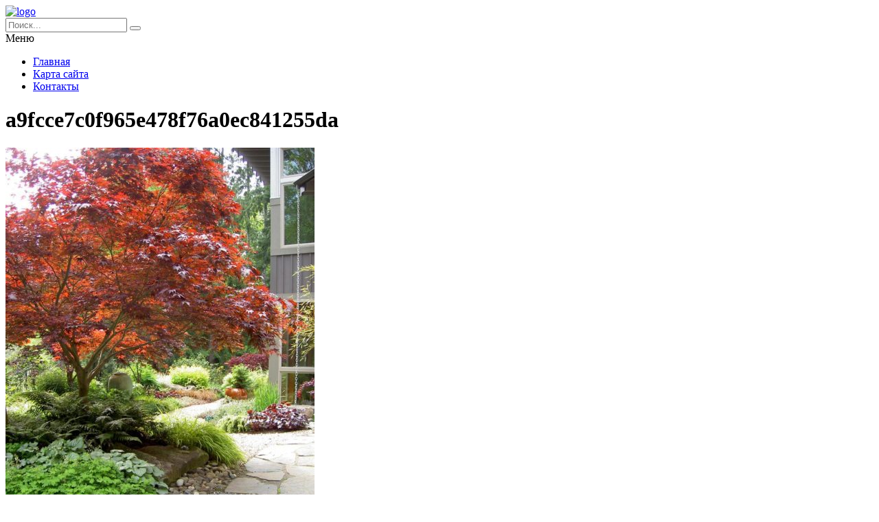

--- FILE ---
content_type: text/html; charset=UTF-8
request_url: https://novolitika.ru/foto/fotogalereya/attachment/a9fcce7c0f965e478f76a0ec841255da/
body_size: 5831
content:
<!DOCTYPE HTML >
<html lang="ru">
    <head>
        <meta charset="utf-8">
        <meta name="viewport" content="width=device-width">
        <title>a9fcce7c0f965e478f76a0ec841255da &#8212; Портал о строительстве, ремонте и дизайне</title>
        
        <link rel="stylesheet/less" href="https://novolitika.ru/wp-content/themes/novolitika/less/style.less">
        <link rel='dns-prefetch' href='//code.jquery.com' />
<link rel='dns-prefetch' href='//s.w.org' />
<link rel="alternate" type="application/rss+xml" title="Портал о строительстве, ремонте и дизайне &raquo; Лента комментариев к &laquo;a9fcce7c0f965e478f76a0ec841255da&raquo;" href="https://novolitika.ru/foto/fotogalereya/attachment/a9fcce7c0f965e478f76a0ec841255da/feed/" />
<link rel='stylesheet' id='wp-block-library-css'  href='https://novolitika.ru/wp-includes/css/dist/block-library/style.min.css?ver=5.4.18'  media='all' />
<link rel='stylesheet' id='fancybox-for-wp-css'  href='https://novolitika.ru/wp-content/plugins/fancybox-for-wordpress/assets/css/fancybox.css?ver=1.3.4'  media='all' />
<link rel='stylesheet' id='toc-screen-css'  href='https://novolitika.ru/wp-content/plugins/table-of-contents-plus/screen.min.css?ver=2411.1'  media='all' />
<style id='toc-screen-inline-css' >
div#toc_container {width: 97%;}div#toc_container ul li {font-size: 100%;}
</style>
<link rel='stylesheet' id='normalize-css'  href='https://novolitika.ru/wp-content/themes/novolitika/css/normalize.css?ver=5.4.18'  media='all' />
<script  src='https://code.jquery.com/jquery-2.2.1.min.js?ver=5.4.18'></script>
<script  src='https://novolitika.ru/wp-content/plugins/fancybox-for-wordpress/assets/js/purify.min.js?ver=1.3.4'></script>
<script  src='https://novolitika.ru/wp-content/plugins/fancybox-for-wordpress/assets/js/jquery.fancybox.js?ver=1.3.4'></script>
<script  src='https://novolitika.ru/wp-content/themes/novolitika/js/script.js?ver=5.4.18'></script>
<script  src='https://novolitika.ru/wp-content/themes/novolitika/less/less.min.js?ver=5.4.18'></script>
<link rel='https://api.w.org/' href='https://novolitika.ru/wp-json/' />
<link rel="EditURI" type="application/rsd+xml" title="RSD" href="https://novolitika.ru/xmlrpc.php?rsd" />
<link rel="wlwmanifest" type="application/wlwmanifest+xml" href="https://novolitika.ru/wp-includes/wlwmanifest.xml" /> 
<meta name="generator" content="WordPress 5.4.18" />
<link rel='shortlink' href='https://novolitika.ru/?p=5599' />
<link rel="alternate" type="application/json+oembed" href="https://novolitika.ru/wp-json/oembed/1.0/embed?url=https%3A%2F%2Fnovolitika.ru%2Ffoto%2Ffotogalereya%2Fattachment%2Fa9fcce7c0f965e478f76a0ec841255da%2F" />
<link rel="alternate" type="text/xml+oembed" href="https://novolitika.ru/wp-json/oembed/1.0/embed?url=https%3A%2F%2Fnovolitika.ru%2Ffoto%2Ffotogalereya%2Fattachment%2Fa9fcce7c0f965e478f76a0ec841255da%2F&#038;format=xml" />

<!-- Fancybox for WordPress v3.3.5 -->
<style >
	.fancybox-slide--image .fancybox-content{background-color: #FFFFFF}div.fancybox-caption{display:none !important;}
	
	img.fancybox-image{border-width:10px;border-color:#FFFFFF;border-style:solid;}
	div.fancybox-bg{background-color:rgba(102,102,102,0.3);opacity:1 !important;}div.fancybox-content{border-color:#FFFFFF}
	div#fancybox-title{background-color:#FFFFFF}
	div.fancybox-content{background-color:#FFFFFF}
	div#fancybox-title-inside{color:#333333}
	
	
	
	div.fancybox-caption p.caption-title{display:inline-block}
	div.fancybox-caption p.caption-title{font-size:14px}
	div.fancybox-caption p.caption-title{color:#333333}
	div.fancybox-caption {color:#333333}div.fancybox-caption p.caption-title {background:#fff; width:auto;padding:10px 30px;}div.fancybox-content p.caption-title{color:#333333;margin: 0;padding: 5px 0;}body.fancybox-active .fancybox-container .fancybox-stage .fancybox-content .fancybox-close-small{display:block;}
</style><script >
	jQuery(function () {

		var mobileOnly = false;
		
		if (mobileOnly) {
			return;
		}

		jQuery.fn.getTitle = function () { // Copy the title of every IMG tag and add it to its parent A so that fancybox can show titles
			var arr = jQuery("a[data-fancybox]");
									jQuery.each(arr, function() {
										var title = jQuery(this).children("img").attr("title");
										var caption = jQuery(this).next("figcaption").html();
                                        if(caption && title){jQuery(this).attr("title",title+" " + caption)}else if(title){ jQuery(this).attr("title",title);}else if(caption){jQuery(this).attr("title",caption);}
									});			}

		// Supported file extensions

				var thumbnails = jQuery("a:has(img)").not(".nolightbox").not('.envira-gallery-link').not('.ngg-simplelightbox').filter(function () {
			return /\.(jpe?g|png|gif|mp4|webp|bmp|pdf)(\?[^/]*)*$/i.test(jQuery(this).attr('href'))
		});
		

		// Add data-type iframe for links that are not images or videos.
		var iframeLinks = jQuery('.fancyboxforwp').filter(function () {
			return !/\.(jpe?g|png|gif|mp4|webp|bmp|pdf)(\?[^/]*)*$/i.test(jQuery(this).attr('href'))
		}).filter(function () {
			return !/vimeo|youtube/i.test(jQuery(this).attr('href'))
		});
		iframeLinks.attr({"data-type": "iframe"}).getTitle();

				// Gallery All
		thumbnails.addClass("fancyboxforwp").attr("data-fancybox", "gallery").getTitle();
		iframeLinks.attr({"data-fancybox": "gallery"}).getTitle();

		// Gallery type NONE
		
		// Call fancybox and apply it on any link with a rel atribute that starts with "fancybox", with the options set on the admin panel
		jQuery("a.fancyboxforwp").fancyboxforwp({
			loop: false,
			smallBtn: true,
			zoomOpacity: "auto",
			animationEffect: "fade",
			animationDuration: 500,
			transitionEffect: "fade",
			transitionDuration: "300",
			overlayShow: true,
			overlayOpacity: "0.3",
			titleShow: true,
			titlePosition: "inside",
			keyboard: true,
			showCloseButton: true,
			arrows: true,
			clickContent:false,
			clickSlide: "close",
			mobile: {
				clickContent: function (current, event) {
					return current.type === "image" ? "toggleControls" : false;
				},
				clickSlide: function (current, event) {
					return current.type === "image" ? "close" : "close";
				},
			},
			wheel: false,
			toolbar: true,
			preventCaptionOverlap: true,
			onInit: function() { },			onDeactivate
	: function() { },		beforeClose: function() { },			afterShow: function(instance) { jQuery( ".fancybox-image" ).on("click", function( ){ ( instance.isScaledDown() ) ? instance.scaleToActual() : instance.scaleToFit() }) },				afterClose: function() { },					caption : function( instance, item ) {var title ="";if("undefined" != typeof jQuery(this).context ){var title = jQuery(this).context.title;} else { var title = ("undefined" != typeof jQuery(this).attr("title")) ? jQuery(this).attr("title") : false;}var caption = jQuery(this).data('caption') || '';if ( item.type === 'image' && title.length ) {caption = (caption.length ? caption + '<br />' : '') + '<p class="caption-title">'+title+'</p>' ;}return caption;},
		afterLoad : function( instance, current ) {current.$content.append('<div class=\"fancybox-custom-caption inside-caption\" style=\" position: absolute;left:0;right:0;color:#000;margin:0 auto;bottom:0;text-align:center;background-color:#FFFFFF \">' + current.opts.caption + '</div>');},
			})
		;

			})
</script>
<!-- END Fancybox for WordPress -->
    </head>
    
    <body class="attachment attachment-template-default single single-attachment postid-5599 attachmentid-5599 attachment-jpeg">
        <header class="my-head" id="top">
            <div class="head_block">
                <div class="head-top">
                    <div class="container clearfix">
                        <div class="logo">
                            <a href="/">
                                <img src="https://novolitika.ru/wp-content/themes/novolitika/img/logo.png" alt="logo" title="Главная" />
                            </a>
                        </div>
                        <div class="search">
                            <form action="https://novolitika.ru" method="get">
                                <input class="nazwanie" name="s" type="text" placeholder="Поиск..." value="" required>
                                <button type="submit" class="btn-search"><i class="fa fa-search" aria-hidden="true"></i></button>
                            </form>
                        </div>
                    </div>
                </div>
                <div class="menu-kzb">
                    <div class="container">
                        <a class="btn-menu">
                            <div class="icon">
                                <span></span>
                                <span></span>
                                <span></span>
                            </div>
                            <div class="title-btn">Меню</div>
                        </a>
                        <div class="menu-verxnee-menyu-container"><ul id="menu-verxnee-menyu" class="menu"><li id="menu-item-13777" class="menu-item menu-item-type-custom menu-item-object-custom menu-item-home menu-item-13777"><a href="https://novolitika.ru/">Главная</a></li>
<li id="menu-item-13778" class="menu-item menu-item-type-post_type menu-item-object-page menu-item-13778"><a href="https://novolitika.ru/sitemap/">Карта сайта</a></li>
<li id="menu-item-13779" class="menu-item menu-item-type-post_type menu-item-object-page menu-item-13779"><a href="https://novolitika.ru/kontakty/">Контакты</a></li>
</ul></div>                    </div>
                </div>
            </div>
        </header>    <div class="page-content">
        <div class="container clearfix">
            <div class="left-cont">
                <div class="left-cont_block">
                    <div class="intro-page">
                        <div class="intro_block">
                            <div class="content-title"><h1>a9fcce7c0f965e478f76a0ec841255da</h1></div>
                        </div>
                    </div>
                                        <div class="entrytext">
                        <p class="attachment"><a href='https://novolitika.ru/wp-content/uploads/2017/08/a9fcce7c0f965e478f76a0ec841255da.jpg'><img width="450" height="600" src="https://novolitika.ru/wp-content/uploads/2017/08/a9fcce7c0f965e478f76a0ec841255da-450x600.jpg" class="attachment-medium size-medium" alt="" srcset="https://novolitika.ru/wp-content/uploads/2017/08/a9fcce7c0f965e478f76a0ec841255da-450x600.jpg 450w, https://novolitika.ru/wp-content/uploads/2017/08/a9fcce7c0f965e478f76a0ec841255da.jpg 550w" sizes="(max-width: 450px) 100vw, 450px" /></a></p>
                    </div>
                                    </div>
            </div>
            <div class="sidebar">
                <div id="left">

    <div class="zag">Популярные статьи</div>
    
    
    <div class="item">
        <div class="date">
            <span>24<b>01.17</b></span>
        </div>
        <div class="itembody">
            <a   href="https://novolitika.ru/gostinaya/interer-gostinoj-18-kv-m-foto-v-panelnom-dome/" title="Интерьер гостиной 18 кв м фото в панельном доме" >Интерьер гостиной 18 кв м фото в панельном доме</a>
            Начиная ремонт в гостиной, необходимо точно понимать, какие стилевые...                   
            <a href="https://novolitika.ru/gostinaya/interer-gostinoj-18-kv-m-foto-v-panelnom-dome/#respond" title="Комментарий на Интерьер гостиной 18 кв м фото в панельном доме"> <span>1</span></a>
        </div>
        <div class="clear"></div>
    </div>			

    
    <div class="item">
        <div class="date">
            <span>20<b>01.17</b></span>
        </div>
        <div class="itembody">
            <a   href="https://novolitika.ru/gostinaya/gostinaya-spalnya-v-odnoj-komnate-20-kv-m-foto/" title="Гостиная спальня в одной комнате 20 кв м фото" >Гостиная спальня в одной комнате 20 кв м фото</a>
            Не у каждой семьи есть возможность жить в квартирах с большой...                   
            <a href="https://novolitika.ru/gostinaya/gostinaya-spalnya-v-odnoj-komnate-20-kv-m-foto/#respond" title="Комментарий на Гостиная спальня в одной комнате 20 кв м фото"> <span>0</span></a>
        </div>
        <div class="clear"></div>
    </div>			

    
    <div class="item">
        <div class="date">
            <span>24<b>01.17</b></span>
        </div>
        <div class="itembody">
            <a   href="https://novolitika.ru/gostinaya/dizajn-kuxni-gostinoj-13-kv-m-foto-intererov/" title="Дизайн кухни гостиной 13 кв м &#8212; фото интерьеров" >Дизайн кухни гостиной 13 кв м &#8212; фото интерьеров</a>
            Возможно ли создать уютную и модную кухню-гостиную, сохранив...                   
            <a href="https://novolitika.ru/gostinaya/dizajn-kuxni-gostinoj-13-kv-m-foto-intererov/#respond" title="Комментарий на Дизайн кухни гостиной 13 кв м &#8212; фото интерьеров"> <span>0</span></a>
        </div>
        <div class="clear"></div>
    </div>			

    
        <div class="sidebar--inner">			<div class="textwidget"><p><!-- Yandex.RTB R-A-246546-4 --></p>
<div id="yandex_rtb_R-A-246546-4"></div>
<p><script>
    (function(w, d, n, s, t) {
        w[n] = w[n] || [];
        w[n].push(function() {
            Ya.Context.AdvManager.render({
                blockId: "R-A-246546-4",
                renderTo: "yandex_rtb_R-A-246546-4",
                async: true
            });
        });
        t = d.getElementsByTagName("script")[0];
        s = d.createElement("script");
        s.type = "text/javascript";
        s.src = "//an.yandex.ru/system/context.js";
        s.async = true;
        t.parentNode.insertBefore(s, t);
    })(this, this.document, "yandexContextAsyncCallbacks");
</script></p>
</div>
		</div>        
    <div class="zag">Последние статьи</div>
    
    
    <div class="item">
        <div class="date">
            <span>01<b>02.26</b></span>
        </div>
        <div class="itembody">
            <a href="https://novolitika.ru/stroitelstvo/novye-texnologii-i-ustojchivoe-stroitelstvo-v-sovremennom-mire/" title="Новые технологии и устойчивое строительство в современном мире" >Новые технологии и устойчивое строительство в современном мире</a>
            Современные тенденции в сфере строительства: от устойчивого развития...                   
            <a href="https://novolitika.ru/stroitelstvo/novye-texnologii-i-ustojchivoe-stroitelstvo-v-sovremennom-mire/#respond" title="Комментарий на Новые технологии и устойчивое строительство в современном мире"> <span>0</span></a>
        </div>
        <div class="clear"></div>
    </div>			

    
    <div class="item">
        <div class="date">
            <span>31<b>01.26</b></span>
        </div>
        <div class="itembody">
            <a href="https://novolitika.ru/stroitelstvo/5-minimalistichnyx-svetilnikov-do-200-dlya-ekonomii-prostranstva/" title="5 Минималистичных светильников до $200 для экономии пространства" >5 Минималистичных светильников до $200 для экономии пространства</a>
            Минималистичное освещение: Эффективные решения для современных...                   
            <a href="https://novolitika.ru/stroitelstvo/5-minimalistichnyx-svetilnikov-do-200-dlya-ekonomii-prostranstva/#respond" title="Комментарий на 5 Минималистичных светильников до $200 для экономии пространства"> <span>0</span></a>
        </div>
        <div class="clear"></div>
    </div>			

    
    <div class="item">
        <div class="date">
            <span>31<b>01.26</b></span>
        </div>
        <div class="itembody">
            <a href="https://novolitika.ru/stroitelstvo/rost-rynka-keramicheskoj-plitki-prognozy-i-tendencii-do-2030/" title="Рост рынка керамической плитки: прогнозы и тенденции до 2030" >Рост рынка керамической плитки: прогнозы и тенденции до 2030</a>
            Развитие рынка керамической плитки: тенденции и прогнозы до 2030...                   
            <a href="https://novolitika.ru/stroitelstvo/rost-rynka-keramicheskoj-plitki-prognozy-i-tendencii-do-2030/#respond" title="Комментарий на Рост рынка керамической плитки: прогнозы и тенденции до 2030"> <span>0</span></a>
        </div>
        <div class="clear"></div>
    </div>			

    
        <div class="sidebar--inner">			<div class="textwidget"><p><!-- Yandex.RTB R-A-246546-4 --></p>
<div id="yandex_rtb_R-A-246546-4"></div>
<p><script>
    (function(w, d, n, s, t) {
        w[n] = w[n] || [];
        w[n].push(function() {
            Ya.Context.AdvManager.render({
                blockId: "R-A-246546-4",
                renderTo: "yandex_rtb_R-A-246546-4",
                async: true
            });
        });
        t = d.getElementsByTagName("script")[0];
        s = d.createElement("script");
        s.type = "text/javascript";
        s.src = "//an.yandex.ru/system/context.js";
        s.async = true;
        t.parentNode.insertBefore(s, t);
    })(this, this.document, "yandexContextAsyncCallbacks");
</script></p>
</div>
		</div>                     
</div>            </div>
        </div>
    </div>
        <div class="kzb-footer">
            <div class="container clearfix">
                <div class="left">© 2009-2026 Copyright - Портал о строительстве, ремонте и дизайне</div>
                <div class="menu-footer">
                    <div class="menu-verxnee-menyu-container"><ul id="menu-verxnee-menyu-1" class="menu"><li class="menu-item menu-item-type-custom menu-item-object-custom menu-item-home menu-item-13777"><a href="https://novolitika.ru/">Главная</a></li>
<li class="menu-item menu-item-type-post_type menu-item-object-page menu-item-13778"><a href="https://novolitika.ru/sitemap/">Карта сайта</a></li>
<li class="menu-item menu-item-type-post_type menu-item-object-page menu-item-13779"><a href="https://novolitika.ru/kontakty/">Контакты</a></li>
</ul></div>                </div>
            </div>
        </div>
        
        <div class="modal-el1t_boby modal-el1t-thanks" id="modal-el1t-thanks">
            <div class="modal-el1t_boby-content">
                <div class="modal-el1t">
                    <div class="modal-el1t_container">
                        <a class="close--modal-el1t" href="javascript:PopUpHideThanks()"></a>
                        <div class="thanks-content">
                            <div class="icon-ok"></div>
                            <div class="title-block">Заявка успешно отправлена.</div>
                            <div class="descr">Мы скоро свяжемся с вами, ожидайте.</div>
                        </div>
                    </div>
                </div>
                <a class="close-el1t_boby" href="javascript:PopUpHideThanks()"></a>
            </div>
        </div>
        <script >
/* <![CDATA[ */
var tocplus = {"visibility_show":"\u041f\u043e\u043a\u0430\u0437\u0430\u0442\u044c","visibility_hide":"\u0421\u043a\u0440\u044b\u0442\u044c","width":"97%"};
/* ]]> */
</script>
<script  src='https://novolitika.ru/wp-content/plugins/table-of-contents-plus/front.min.js?ver=2411.1'></script>
<script  src='https://novolitika.ru/wp-includes/js/wp-embed.min.js?ver=5.4.18'></script>
        
<!-- Yandex.Metrika counter --> <script  > (function(m,e,t,r,i,k,a){m[i]=m[i]||function(){(m[i].a=m[i].a||[]).push(arguments)}; m[i].l=1*new Date(); for (var j = 0; j < document.scripts.length; j++) {if (document.scripts[j].src === r) { return; }} k=e.createElement(t),a=e.getElementsByTagName(t)[0],k.async=1,k.src=r,a.parentNode.insertBefore(k,a)}) (window, document, "script", "https://cdn.jsdelivr.net/npm/yandex-metrica-watch/tag.js", "ym"); ym(90763876, "init", { clickmap:true, trackLinks:true, accurateTrackBounce:true }); </script> <noscript><div><img src="https://mc.yandex.ru/watch/90763876" style="position:absolute; left:-9999px;" alt="" /></div></noscript> <!-- /Yandex.Metrika counter -->
        
    <script defer src="https://static.cloudflareinsights.com/beacon.min.js/vcd15cbe7772f49c399c6a5babf22c1241717689176015" integrity="sha512-ZpsOmlRQV6y907TI0dKBHq9Md29nnaEIPlkf84rnaERnq6zvWvPUqr2ft8M1aS28oN72PdrCzSjY4U6VaAw1EQ==" data-cf-beacon='{"version":"2024.11.0","token":"7888ecc9420b4a98a9d17e153830874f","r":1,"server_timing":{"name":{"cfCacheStatus":true,"cfEdge":true,"cfExtPri":true,"cfL4":true,"cfOrigin":true,"cfSpeedBrain":true},"location_startswith":null}}' crossorigin="anonymous"></script>
</body>
</html>